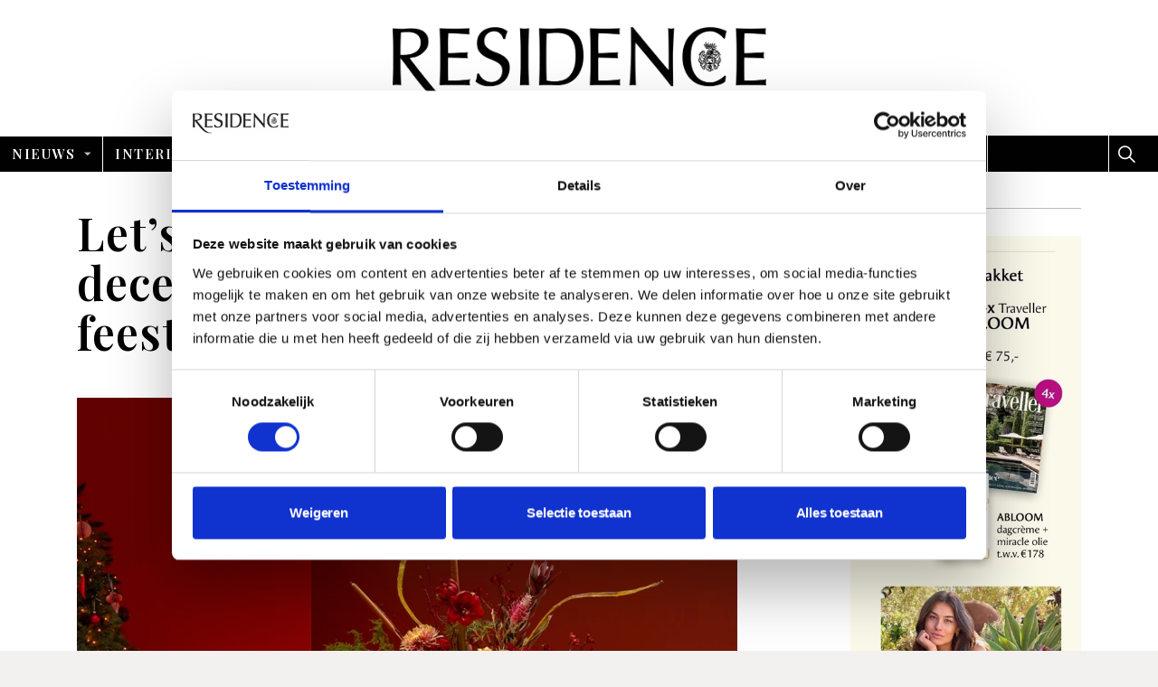

--- FILE ---
content_type: text/html; charset=utf-8
request_url: https://www.residence.nl/bloomon-kerst
body_size: 11450
content:



<!DOCTYPE html>
<!--[if lt IE 7 ]> <html lang="en" class="no-js ie6 usn"> <![endif]-->
<!--[if IE 7 ]>    <html lang="en" class="no-js ie7 usn"> <![endif]-->
<!--[if IE 8 ]>    <html lang="en" class="no-js ie8 usn"> <![endif]-->
<!--[if IE 9 ]>    <html lang="en" class="no-js ie9 usn"> <![endif]-->
<!--[if (gt IE 9)|!(IE)]><!-->
<html dir="ltl" lang="nl" class="no-js usn">
<!--<![endif]-->
<head>
    <meta charset="utf-8">
    <meta name="viewport" content="width=device-width, initial-scale=1, shrink-to-fit=no, maximum-scale=2">


    

    
    <link rel="canonical" href="/bloomon-kerst" />
    <title>Let’s decorate: maak december mooi met de feestcollectie van bloomon </title>
    <meta name="description" content="Of je nu gaat voor een nostalgische kerst in warme poederkleuren of liever kiest voor een botanische stijl in neutrale tinten: met de sprankelende boeketten met bijpassende vazen van bloomon maak je er een onvergetelijke feestmaand van.">
    <meta property="og:type" content="website">
    <meta property="og:title" content="Let’s decorate: maak december mooi met de feestcollectie van bloomon " />
    <meta property="og:image" content="https://www.residence.nl/media/yegfw3rj/bloomon-tafelsetting-met-bloemen.jpg" />
    <meta property="og:url" content="/bloomon-kerst" />
    <meta property="og:description" content="Of je nu gaat voor een nostalgische kerst in warme poederkleuren of liever kiest voor een botanische stijl in neutrale tinten: met de sprankelende boeketten met bijpassende vazen van bloomon maak je er een onvergetelijke feestmaand van." />
    <meta property="og:site_name" content="Residence" />
        <meta name="twitter:card" content="summary" />
        <meta name="twitter:site" content="@uskinned" />

    
	<!-- uSkinned Icons CSS -->
	<link rel="stylesheet" href="/css/usn_fabric/icons.css">
	<!-- Bootstrap CSS -->
		<link rel="stylesheet" href="/css/usn_fabric/bootstrap-4.3.1.min.css">
	<link rel="stylesheet" href="/css/usn_fabric/jquery-ui.min.css">
	<!-- Slick Carousel CSS -->
	<link rel="stylesheet" href="/css/usn_fabric/slick-carousel-1.8.1.min.css">
	<!-- Lightbox CSS -->
	<link rel="stylesheet" href="/css/usn_fabric/ekko-lightbox-5.3.0.min.css">
	<!-- uSkinned Compiled CSS -->
	<link rel="stylesheet" href="/style.axd?styleId=1461&version=58">
	<!-- custom Netsupport -->
	<link rel="stylesheet" href="/dist/css/vendors.min.css">
	<link rel="stylesheet" href="/dist/css/styles.min.css">


            <link rel="shortcut icon" href="/media/xdqdgquk/favicon-512x512.png?width=32&height=32" type="image/png">
        <link rel="apple-touch-icon" sizes="57x57" href="/media/xdqdgquk/favicon-512x512.png?width=57&height=57">
        <link rel="apple-touch-icon" sizes="60x60" href="/media/xdqdgquk/favicon-512x512.png?width=60&height=60">
        <link rel="apple-touch-icon" sizes="72x72" href="/media/xdqdgquk/favicon-512x512.png?width=72&height=72">
        <link rel="apple-touch-icon" sizes="76x76" href="/media/xdqdgquk/favicon-512x512.png?width=76&height=76">
        <link rel="apple-touch-icon" sizes="114x114" href="/media/xdqdgquk/favicon-512x512.png?width=114&height=114">
        <link rel="apple-touch-icon" sizes="120x120" href="/media/xdqdgquk/favicon-512x512.png?width=120&height=120">
        <link rel="apple-touch-icon" sizes="144x144" href="/media/xdqdgquk/favicon-512x512.png?width=144&height=144">
        <link rel="apple-touch-icon" sizes="152x152" href="/media/xdqdgquk/favicon-512x512.png?width=152&height=152">
        <link rel="apple-touch-icon" sizes="180x180" href="/media/xdqdgquk/favicon-512x512.png?width=180&height=180">
        <link rel="icon" type="image/png" href="/media/xdqdgquk/favicon-512x512.png?width=16&height=16" sizes="16x16">
        <link rel="icon" type="image/png" href="/media/xdqdgquk/favicon-512x512.png?width=32&height=32" sizes="32x32">
        <link rel="icon" type="image/png" href="/media/xdqdgquk/favicon-512x512.png?width=96&height=96" sizes="96x96">
        <link rel="icon" type="image/png" href="/media/xdqdgquk/favicon-512x512.png?width=192&height=192" sizes="192x192">
        <meta name="msapplication-square70x70logo" content="/media/xdqdgquk/favicon-512x512.png?width=70&height=70" />
        <meta name="msapplication-square150x150logo" content="/media/xdqdgquk/favicon-512x512.png?width=150&height=150" />
        <meta name="msapplication-wide310x150logo" content="/media/xdqdgquk/favicon-512x512.png?width=310&height=150" />
        <meta name="msapplication-square310x310logo" content="/media/xdqdgquk/favicon-512x512.png?width=310&height=310" />


    

    
        <script src="https://www.google.com/recaptcha/api.js"></script>
    <script src="/dist/icons/grunticon.loader.js"></script>
<meta name="google-site-verification" content="6rvear8hOIJ939OqFB2EK5nmx_G_53HoMrB1Zyu0vTs" />
<script id="mcjs">!function(c,h,i,m,p){m=c.createElement(h),p=c.getElementsByTagName(h)[0],m.async=1,m.src=i,p.parentNode.insertBefore(m,p)}(document,"script","https://chimpstatic.com/mcjs-connected/js/users/be7db32bc59e5244325c894df/429120a3c9c9cf57521487bda.js");</script>
<script id="Cookiebot" src="https://consent.cookiebot.com/uc.js" data-cbid="ee8170fd-8f7e-4ccb-a9e8-c4290d28937f" data-blockingmode="auto" type="text/javascript"></script>
<!-- Meta Pixel Code -->
<script>
!function(f,b,e,v,n,t,s)
{if(f.fbq)return;n=f.fbq=function(){n.callMethod?
n.callMethod.apply(n,arguments):n.queue.push(arguments)};
if(!f._fbq)f._fbq=n;n.push=n;n.loaded=!0;n.version='2.0';
n.queue=[];t=b.createElement(e);t.async=!0;
t.src=v;s=b.getElementsByTagName(e)[0];
s.parentNode.insertBefore(t,s)}(window,document,'script',
'https://connect.facebook.net/en_US/fbevents.js');
fbq('init', '1109906202804013');
fbq('track', 'PageView');
</script>
<!-- End Meta Pixel Code -->
        <!-- Google Tag Manager -->
        <script data-cookieconsent="ignore">(function(w,d,s,l,i){w[l]=w[l]||[];w[l].push({'gtm.start':
        new Date().getTime(),event:'gtm.js'});var f=d.getElementsByTagName(s)[0],
        j=d.createElement(s),dl=l!='dataLayer'?'&l='+l:'';j.async=true;j.src=
        'https://www.googletagmanager.com/gtm.js?id='+i+dl;f.parentNode.insertBefore(j,f);
        })(window,document,'script','dataLayer','GTM-MK5H4DB');</script>
        <!-- End Google Tag Manager -->


</head>

<body 
    


 class="    "

 >
    
        <!-- Google Tag Manager (noscript) -->
        <noscript><iframe src="https://www.googletagmanager.com/ns.html?id=GTM-MK5H4DB"
        height="0" width="0" style="display:none;visibility:hidden"></iframe></noscript>
        <!-- End Google Tag Manager (noscript) -->



    <!-- Skip to content -->
    <a class="skip-to-content sr-only sr-only-focusable" href="#site-content">Overslaan en ga direct naar de inhoud</a>
    <!--// Skip to content -->
    <!-- Site -->
    <div id="site">

        <!-- Header -->
            <header id="site-header">
        <div class="logo-section">
            <div class="container">
                <div class="logo-container">
                        <div id="logo" ><a href="/" title="Residence">Residence</a></div>



                </div>
            </div>
        </div>
        <div class="container-fluid">

            <div class="row">

                <!-- Expand -->
                <a class="expand">
                    <span>Menu</span>
                </a>
                <!--// Expand -->
                <!-- Navigation -->
                <div class="navigation">

                    <!-- Reveal -->
                    <div class="reveal">

                        <!-- Main navigation -->
                        
        <nav class="main">
                    <ul >
                    <li  class="has-child active">
                        <span><a href="/inspiratie/"  >Nieuws</a></span>
        <ul >
                    <li  class="no-child ">
                        <span><a href="/inspiratie/categories/binnenkijken/"  >Binnenkijken</a></span>
                    </li>
                    <li  class="no-child ">
                        <span><a href="/inspiratie/categories/interieur-ontwikkelingen/"  >Interieurtrends</a></span>
                    </li>
                    <li  class="no-child ">
                        <span><a href="/inspiratie/categories/interieurnieuws/"  >Interieurnieuws</a></span>
                    </li>
                    <li  class="no-child ">
                        <span><a href="/inspiratie/categories/portret/"  >Interviews</a></span>
                    </li>
        </ul>
                    </li>
                    <li  class="has-child ">
                        <span><a href="/inspiratie/categories/interieur/"  >Interieur</a></span>
        <ul  class="multi-col">
                    <li  class="no-child ">
                        <span><a href="/inspiratie/categories/badkamer/"  >Badkamer</a></span>
                    </li>
                    <li  class="no-child ">
                        <span><a href="/inspiratie/categories/buiten/"  >Buiten</a></span>
                    </li>
                    <li  class="no-child ">
                        <span><a href="/inspiratie/categories/eetkamer/"  >Eetkamer</a></span>
                    </li>
                    <li  class="no-child ">
                        <span><a href="/inspiratie/categories/keuken/"  >Keuken</a></span>
                    </li>
                    <li  class="no-child ">
                        <span><a href="/inspiratie/categories/slaapkamer/"  >Slaapkamer</a></span>
                    </li>
                    <li  class="no-child ">
                        <span><a href="/inspiratie/categories/woonkamer/"  >Woonkamer</a></span>
                    </li>
                    <li  class="no-child ">
                        <span><a href="/inspiratie/categories/interieurwinkels/"  >Interieurwinkels</a></span>
                    </li>
        </ul>
                    </li>
                    <li  class="has-child ">
                        <span><a href="/inspiratie/categories/lifestyle/"  >Lifestyle</a></span>
        <ul >
                    <li  class="no-child ">
                        <span><a href="/inspiratie/categories/shop/"  >Shop</a></span>
                    </li>
        </ul>
                    </li>
                    <li  class="has-child ">
                        <span><a href="/inspiratie/categories/kunst/"  >Kunst</a></span>
        <ul >
                    <li  class="no-child ">
                        <span><a href="/inspiratie/posts/2026/january/residence-tipt-deze-culturele-activiteiten-wil-je-niet-missen/"  >Cultuuragenda</a></span>
                    </li>
        </ul>
                    </li>
                    <li  class="has-child ">
                        <span><a href="/inspiratie/categories/reizen-met-traveller/"  >Traveller</a></span>
        <ul >
                    <li  class="no-child ">
                        <span><a href="/inspiratie/categories/reisinspiratie/"  >Reisinspiratie</a></span>
                    </li>
                    <li  class="no-child ">
                        <span><a href="/inspiratie/categories/restaurant-tips/"  >Restaurant tips</a></span>
                    </li>
                    <li  class="no-child ">
                        <span><a href="/inspiratie/categories/binnenkijken-in-het-buitenland/"  >Binnenkijken in het buitenland</a></span>
                    </li>
                    <li  class="no-child ">
                        <span><a href="/inspiratie/categories/automotive/"  >Automotive</a></span>
                    </li>
                    <li  class="no-child ">
                        <span><a href="/over-ons-residence-traveller/"  >Over Ons</a></span>
                    </li>
                    <li  class="no-child ">
                        <span><a href="/adverteren-in-residence-traveller/"  >Adverteren</a></span>
                    </li>
        </ul>
                    </li>
                    <li  class="no-child ">
                        <span><a href="/toplocaties/"  >Toplocaties</a></span>
                    </li>
                    <li  class="has-child ">
                        <span><a href="/abonneer-residence-cadeau/"  >Abonneer</a></span>
        <ul >
                    <li  class="no-child ">
                        <span><a href="/abonneer-residence-cadeau/"  >Abonneer Cadeau</a></span>
                    </li>
                    <li  class="no-child ">
                        <span><a href="/abonneer/abonneer-korting/"  >Abonneer korting</a></span>
                    </li>
                    <li  class="no-child ">
                        <span><a href="/abonneer/los-nummer-residence/"  >Los nummer Residence</a></span>
                    </li>
                    <li  class="no-child ">
                        <span><a href="/abonneer/los-nummer-traveller/"  >Los nummer Traveller</a></span>
                    </li>
                    <li  class="no-child ">
                        <span><a href="/abonneer/faq/"  >FAQ</a></span>
                    </li>
        </ul>
                    </li>
                    <li  class="no-child ">
                        <span><a href="/nieuwsbrief"  >nieuwsbrief</a></span>
                    </li>
        </ul>

        </nav>




                        <!--// Main navigation -->
                        <div class="secondary-menu">
                            <!-- CTA Links -->
                            


                            <!--// CTA Links -->
                            <!-- Site search -->
                                <div class="site-search">
        <form role="search" action="/search-results/" method="get" name="searchForm">
            <fieldset>
                <div class="form-group">
                    <label class="control-label d-none" for="search_field">Website doorzoeken</label>
                    <input type="text" class="form-control" name="search_field" aria-label="Website doorzoeken" placeholder="Website doorzoeken">
                </div>
                <button type="submit" role="button" aria-label="Search" class="btn base-btn-bg base-btn-text base-btn-borders btn-search"><i class="icon usn_ion-ios-search"></i></button>
            </fieldset>
        </form>
        <a class="expand-search"><em>Uitgebreid zoeken</em><i class="icon usn_ion-ios-search"></i></a>
    </div>


                            <!--// Site search -->
                            <!-- Secondary navigation -->
                            
        <!-- Secondary navigation -->
        <nav class="secondary">
            <ul>
                                        <li class="dropdown">
                            <a href="#" class="dropdown-toggle" id="myAccountDropdown" data-toggle="dropdown" aria-haspopup="true" aria-expanded="false"><i class="icon usn_ion-md-contact before"></i>Leden</a>
                            <div class="dropdown-menu dropdown-menu-right" aria-labelledby="myAccountDropdown">
                                <a class="dropdown-item" href="/login/"><i class="icon usn_ion-md-log-in before"></i>Inloggen</a>
                            </div>
                        </li>

            </ul>
        </nav>
        <!--// Secondary navigation -->


                        </div>
                        <!--// Secondary navigation -->

                    </div>
                    <!--// Reveal -->

                </div>
                <!--// Navigation -->

            </div>

        </div>
    </header>


        <!--// Header -->
        <!-- Content -->
        <div id="site-content">

            




            




    <section class="content base-bg blogpage"><div class="container"><div class="row justify-content-between">
    <!-- Content column -->
    <div class="content-col left-col col-lg-8 col-12 order-1">
             <!-- Row -->
    <div class="row">
        <div class="heading-col col">
            <h1 class="heading main base-heading">Let’s decorate: maak december mooi met de feestcollectie van bloomon </h1>
        </div>
    </div>
    <!--// Row -->


                 <!-- IMAGE -->
        <section class="content component image-component base-bg">
            <div class="image ">

                
    <img class="lazyload " src="/media/yegfw3rj/bloomon-tafelsetting-met-bloemen.jpg?anchor=center&amp;mode=crop&amp;width=8&amp;height=6&amp;rnd=132826581012870000" data-src="/media/yegfw3rj/bloomon-tafelsetting-met-bloemen.jpg?anchor=center&amp;mode=crop&amp;width=800&amp;height=600&amp;rnd=132826581012870000" alt="Een feestelijk gedekte tafel met fluweelzachte bloemen in champagneroze, terracotta- en spicetinten.">





                    <div class="caption">
                        Een feestelijk gedekte tafel met fluweelzachte bloemen in champagneroze, terracotta- en spicetinten.
                    </div>
            </div>
        </section>
        <!--// IMAGE -->


         

         

    <section class="content component pods-component base-bg " id="pos_29620" >
        

        




            <div class="component-main row listing listing_basic-grid listing-pods "  >

    <div class="item items-1 col-12 item_text-below text-left " data-os-animation="fadeIn" data-os-animation-delay="0s">
        <div class="inner   ">
                                        <div class="info info_align-middle">
                                                                <div class="text base-text">
                            <p><strong>Of je nu gaat voor een nostalgische kerst in warme poederkleuren of liever kiest voor een botanische stijl in neutrale tinten: met de sprankelende boeketten met bijpassende vazen van bloomon maak je er een onvergetelijke feestmaand van. </strong></p>
<p>Speciaal voor dit feestseizoen inspireert <a rel="nofollow noopener" href="https://www.bloomon.nl/?trackingCode=residencemagazine&amp;utm_source=partnership&amp;utm_medium=website&amp;utm_campaign=holiday" target="_blank" data-anchor="?trackingCode=residencemagazine&amp;utm_source=partnership&amp;utm_medium=website&amp;utm_campaign=holiday"><span style="text-decoration: underline;"><strong>bloomon</strong></span></a> je met twee verschillende stijlen.</p>
<h2>Go classic</h2>
<p>Voor een nostalgische kerst verrast bloomon je met knallende bessen, weelderige takken en fluweelzachte bloemen in champagneroze, terracotta- en spicetinten. Een warm en feestelijk kleurenpalet met een moderne twist.</p>
<h2>Go Botanical</h2>
<p>Meer een liefhebber van de moderne en natuurlijke look? De botanische bossen met zalmkleurige Amaryllissen, weelderig groen en elegante pluimen zorgen voor elegantie in elke ruimte. Een perfecte match met elke kerstboom.</p>
                        </div>

                </div>
                                </div>
    </div>

        <div class="item items-1 col-12  item_image " data-os-animation="fadeIn" data-os-animation-delay="0s">
            <div class="inner">
                <div class="image ">
                        <a href="/media/bctc2f2p/holiday-shoot-bloomon1.jpg"     data-toggle="lightbox" data-type="image" data-gallery="galleryname-29620" >

                    
    <img class="lazyload " src="/media/bctc2f2p/holiday-shoot-bloomon1.jpg?anchor=center&amp;mode=crop&amp;width=8&amp;height=6&amp;rnd=132826581928570000" data-src="/media/bctc2f2p/holiday-shoot-bloomon1.jpg?anchor=center&amp;mode=crop&amp;width=800&amp;height=600&amp;rnd=132826581928570000" alt="De botanische bossen met zalmkleurige Amaryllissen, weelderig groen en elegante pluimen.">




                    
                        </a>
                                            <div class="caption">De botanische bossen met zalmkleurige Amaryllissen, weelderig groen en elegante pluimen.</div>
                </div>
            </div>
        </div>

    <div class="item items-1 col-12 item_text-below text-left " data-os-animation="fadeIn" data-os-animation-delay="0s">
        <div class="inner   ">
                                        <div class="info info_align-middle">
                                                                <div class="text base-text">
                            <h2>Maak indruk met de bloomon Edition</h2>
<p>De Edition is het grootste en meest flamboyante boeket binnen het bloomon-assortiment. Speciaal voor de feestdagen heeft bloomon twee designs ontworpen. Echte eyechatchers op tafel.</p>
<p><strong>Edition ‘Red Cinnamon’<br /></strong>De Edition ‘Red Cinnamon’ verrast met extravagante bloemen in warme spice-kleuren. Dit feestelijke boeket is gevuld met sierlijke Gloriosa, luxe rozen, Pinus-takken en de ster van de feestdagen: een luxe Amaryllis in knallend rood. Speciaal voor dit design heeft bloomon een limited edition keramische vaas in een warme bordeaux-tint ontworpen. Je kunt deze vaas makkelijk toevoegen aan je bestelling.</p>
<p><em>Edition boeket: € 59,95</em><br /><em>Vaas: € 29,95</em></p>
<p><strong>Edition ‘Botanical’<br /></strong>Als tegenhanger van de ‘Red Cinnamon’ in een warm kleurenpalet presenteert bloomon de Edition ‘Botanical’: een weelderig en botanisch boeket in zachte tinten, een echte eyecatcher op tafel. Zalmkleurige Amaryllissen, weelderig groen en feestelijke pluimen zorgen voor voor een elegante en speelse look. De bijpassende vaas voor dit boeket is een lage vaas in een minimalistisch design en heeft een warme cinnamon-tint.</p>
<p><em>Edition boeket: € 44,95</em><br /><em>Vaas: € 14,95</em></p>
                        </div>

                </div>
                                </div>
    </div>

        <div class="item items-1 col-12  item_image " data-os-animation="fadeIn" data-os-animation-delay="0s">
            <div class="inner">
                <div class="image ">
                        <a href="/media/ptthdzjw/boeketten-feest.jpg"     data-toggle="lightbox" data-type="image" data-gallery="galleryname-29620" >

                    
    <img class="lazyload " src="/media/ptthdzjw/boeketten-feest.jpg?anchor=center&amp;mode=crop&amp;width=8&amp;height=6&amp;rnd=132826583946270000" data-src="/media/ptthdzjw/boeketten-feest.jpg?anchor=center&amp;mode=crop&amp;width=800&amp;height=600&amp;rnd=132826583946270000" alt="Boeketten van bloomon zijn altijd een feest om te krijgen. ">




                    
                        </a>
                                            <div class="caption">Boeketten van bloomon zijn altijd een feest om te krijgen. </div>
                </div>
            </div>
        </div>

    <div class="item items-1 col-12 item_text-below text-left " data-os-animation="fadeIn" data-os-animation-delay="0s">
        <div class="inner   ">
                                        <div class="info info_align-middle">
                                                                <div class="text base-text">
                            <h2>Overige highlights uit de feestcollectie van bloomon:</h2>
<p><strong>Mono Amaryllis<br /></strong>Ze is de ster van de feestdagen: de Amaryllis. Speciaal voor het feestseizoen heeft bloomon de allerbeste Amaryllissen voor je geselecteerd en samengebracht in de Mono Amaryllis: een bos waar één type bloem in de spotlight staat. De allerbeste soorten in de mooiste tinten komen samen in dit minimalistische design. De keramische cone vaas in zachte blush-tint is speciaal geselecteerd voor deze Mono. De musthave van dit feestseizoen.</p>
<p><strong>Pop ‘Dinner Party’<br /></strong>Pop bestaat uit een set keramische minivaasjes en bijpassende feestelijke winterbloemen in een zacht kleurenpalet. Inclusief de bijzondere lichtgroene Wasabi roos, speelse katjes, een sierlijke Matthiola en feestelijke pluim – de leukste decoratie voor op de dinertafel of in de kleinste hoekjes van je interieur.</p>
<p><strong>Flowerstone ‘Snow flake’<br /></strong>Prachtig op je gedekte eettafel is de Flowerstone ‘Snow flake’: een waar kunstwerk van luxe droogbloemen. De keramische steen – handgemaakt door Royal Goedewaagen – met staanplaatsen voor droogbloemen is met de hand geverfd in een warme koperkleurige tint. De katoentak is de ster van dit design: de zachte sneeuwvlokken maken van elke ruimte een winterwonderland. Feestelijk verpakt en met persoonlijk kaartje bezorgd.</p>
                        </div>

                </div>
                                </div>
    </div>

        <div class="item items-1 col-12  item_image " data-os-animation="fadeIn" data-os-animation-delay="0s">
            <div class="inner">
                <div class="image ">
                        <a href="/media/z4pbgve1/flowerstone.jpg"     data-toggle="lightbox" data-type="image" data-gallery="galleryname-29620" >

                    
    <img class="lazyload " src="/media/z4pbgve1/flowerstone.jpg?anchor=center&amp;mode=crop&amp;width=8&amp;height=6&amp;rnd=132826584565370000" data-src="/media/z4pbgve1/flowerstone.jpg?anchor=center&amp;mode=crop&amp;width=800&amp;height=600&amp;rnd=132826584565370000" alt="Flowerstone ‘Snow flake’.">




                    
                        </a>
                                            <div class="caption">Flowerstone ‘Snow flake’.</div>
                </div>
            </div>
        </div>

    <div class="item items-1 col-12 item_text-below text-left " data-os-animation="fadeIn" data-os-animation-delay="0s">
        <div class="inner   ">
                                        <div class="info info_align-middle">
                                                                <div class="text base-text">
                            <p><strong>De nieuwste vazen voor je gedekte tafel<br /></strong>Van een set keramische minivaasjes tot aan de must have vazen in warme cinnamon-tint: speciaal voor de feestcollectie biedt bloomon de mooiste bijpassende vazen aan. Je voegt je vaas gemakkelijk toe aan de bestelling van je bos. Wacht niet te lang met limited editions!</p>
<p><strong>Ontdek de feestcollectie van bloomon op <span style="text-decoration: underline;"><a rel="nofollow noopener" href="https://www.bloomon.nl/?trackingCode=residencemagazine&amp;utm_source=partnership&amp;utm_medium=website&amp;utm_campaign=holiday" target="_blank" data-anchor="?trackingCode=residencemagazine&amp;utm_source=partnership&amp;utm_medium=website&amp;utm_campaign=holiday">bloomon.nl</a></span></strong></p>
<p><em><strong>Dit artikel is tot stand gekomen in samenwerking met bloomon</strong></em></p>
                        </div>

                </div>
                                </div>
    </div>
            </div>

        



        

    </section>


    <section class="content component reusable-component base-bg " id="pos_29623" >


        





    <section class="content component listing-component base-bg " id="pos_2594" >


        
        <!-- Introduction -->
        <div class="component-introduction row justify-content-center text-center  introduction-lines" data-os-animation="fadeIn" data-os-animation-delay="0s">
            <div class="info col-xl-8 col-lg-10 col">
                                                    <div class="text base-text">
                        <h2>INSPIRATIE</h2>
                    </div>
                            </div>
        </div>
        <!--// Introduction -->




                    <div class="repeatable-content tab-content">

                            <div id="nav-2594-0" role="tabpanel" class="tab-pane show active">

                                <div class="component-main row  listing listing_basic-grid" >
                                                <div class="item item-blog items-4 col-12 item_text-below text-left " data-os-animation="fadeIn" data-os-animation-delay="0s">
                                                    <div class="inner  ">
                                                        <a href="/binnenkijken-kelly-behun">
                                                                <div class="image  ">
                                                                    
    <img class="lazyload " src="/media/1e3dvwqp/dsc_7787benedicte-drummond-photographykelly-behun-projectthe-whiteley.jpg?crop=0,0.2168410722564203,0,0.1174232166324686&amp;cropmode=percentage&amp;width=8&amp;height=8&amp;rnd=134141585976100000" data-src="/media/1e3dvwqp/dsc_7787benedicte-drummond-photographykelly-behun-projectthe-whiteley.jpg?crop=0,0.2168410722564203,0,0.1174232166324686&amp;cropmode=percentage&amp;width=800&amp;height=800&amp;rnd=134141585976100000" alt="">




                                                                </div>
                                                            <div class="info info_align-middle">
                                                                        <p class="secondary-heading base-secondary-heading">Binnenkijken</p>
                                                                <p class="heading blog-heading base-heading">Thuis in Londen, ingericht door Kelly Behun</p>

                                                                    <div class="text base-text"><p>Binnenkijken in het Londense loftappartement in The Whiteley, waar Kelly Behun werkt met zachte kleuren, licht en kunst.</p></div>

                                                            </div>
                                                        </a>
                                                    </div>
                                                </div>
                                                <div class="item item-blog items-4 col-12 item_text-below text-left " data-os-animation="fadeIn" data-os-animation-delay="0s">
                                                    <div class="inner  ">
                                                        <a href="/bedden-shop">
                                                                <div class="image  ">
                                                                    
    <img class="lazyload " src="/media/3l1bbffc/dsc_7631benedicte-drummond-photographykelly-behun-projectthe-whiteley.jpg?crop=0.22807129401042456,0.080102314707149028,0.21030144072857129,0.075902361218777067&amp;cropmode=percentage&amp;width=8&amp;height=8&amp;rnd=134139835036230000" data-src="/media/3l1bbffc/dsc_7631benedicte-drummond-photographykelly-behun-projectthe-whiteley.jpg?crop=0.22807129401042456,0.080102314707149028,0.21030144072857129,0.075902361218777067&amp;cropmode=percentage&amp;width=800&amp;height=800&amp;rnd=134139835036230000" alt="">




                                                                </div>
                                                            <div class="info info_align-middle">
                                                                        <p class="secondary-heading base-secondary-heading">Shop</p>
                                                                <p class="heading blog-heading base-heading">Bedden die je snooze-knop verdienen</p>


                                                            </div>
                                                        </a>
                                                    </div>
                                                </div>
                                                <div class="item item-blog items-4 col-12 item_text-below text-left " data-os-animation="fadeIn" data-os-animation-delay="0s">
                                                    <div class="inner  ">
                                                        <a href="/object-rotterdam-2026">
                                                                <div class="image  ">
                                                                    
    <img class="lazyload " src="/media/3qcizidv/objectrotterdam-nawaazsaldulker-fotoseandavidson.jpg?anchor=center&amp;mode=crop&amp;width=8&amp;height=8&amp;rnd=134140718930130000" data-src="/media/3qcizidv/objectrotterdam-nawaazsaldulker-fotoseandavidson.jpg?anchor=center&amp;mode=crop&amp;width=800&amp;height=800&amp;rnd=134140718930130000" alt="">




                                                                </div>
                                                            <div class="info info_align-middle">
                                                                        <p class="secondary-heading base-secondary-heading">Kunst</p>
                                                                <p class="heading blog-heading base-heading">Win tickets voor OBJECT Rotterdam en spot nieuw designtalent</p>

                                                                    <div class="text base-text"><p>Van 6 t/m 8 februari 2026 vult de Centrale Bibliotheek zich met design, kunst, textiel en nieuw talent.</p></div>

                                                            </div>
                                                        </a>
                                                    </div>
                                                </div>
                                                <div class="item item-blog items-4 col-12 item_text-below text-left " data-os-animation="fadeIn" data-os-animation-delay="0s">
                                                    <div class="inner  ">
                                                        <a href="/zwarte-regendouche">
                                                                <div class="image  ">
                                                                    
    <img class="lazyload " src="/media/otdp31zm/clairz-oranje-nassaulaan.jpg?crop=0,0.21828009002293569,0,0.11505324331039753&amp;cropmode=percentage&amp;width=8&amp;height=8&amp;rnd=134140848689800000" data-src="/media/otdp31zm/clairz-oranje-nassaulaan.jpg?crop=0,0.21828009002293569,0,0.11505324331039753&amp;cropmode=percentage&amp;width=800&amp;height=800&amp;rnd=134140848689800000" alt="Badkamer met zwarte douchekop. Space Content Studio.">




                                                                </div>
                                                            <div class="info info_align-middle">
                                                                        <p class="secondary-heading base-secondary-heading">Badkamer</p>
                                                                <p class="heading blog-heading base-heading">Zwarte regendouches als stil statement in de badkamer</p>

                                                                    <div class="text base-text"><p>Een badkamer vertelt veel over een huis.</p></div>

                                                            </div>
                                                        </a>
                                                    </div>
                                                </div>
                                </div>

                            </div>

                    </div>


        





    </section>


        





    </section>



        <!-- Meta -->
        <section class="content component meta base-bg">

            <p class="date base-text"><time>04 dec 2021</time></p>
                        <div class="categories base-text">
                <ul>
                            <li>
                                <a href="/inspiratie/categories/interieur/" title="Interieur" rel="NOINDEX, FOLLOW">Interieur</a>
                            </li>
                            <li>
                                <a href="/inspiratie/categories/woonkamer/" title="Woonkamer" rel="NOINDEX, FOLLOW">Woonkamer</a>
                            </li>
                            <li>
                                <a href="/inspiratie/categories/feestdagen/" title="Feestdagen" rel="NOINDEX, FOLLOW">Feestdagen</a>
                            </li>
                </ul>
            </div>


        </section>
        <!--// Meta -->

        


        



    </div>
    <!--// Content column -->

        <!-- Second column -->
        <div class="right-col col-xl-3 col-lg-4 col-12 order-2">

        <!-- Pods -->
        <div class="swp">



    <div class="item swp-item item_text-below text-center " data-os-animation="" data-os-animation-delay="">
        <div class="inner   ">
                                        <div class="info info_align-middle">
                                                                <div class="text base-text">
                            <p><img src="/media/m3onugrw/banner-abloom2.jpg" alt="" width="176.1963952765693" height="500"></p>
                        </div>

                </div>
                                </div>
    </div>



        </div>
        <!--// Pods -->

        </div>
    <!--// Second column -->


    </div></div></section>



            

        </div>
        <!--// Content -->
        <!-- Breadcrumb -->
        
        <section class="breadcrumb-trail">
            <div class="container">
                <nav aria-label="breadcrumb">
                    <ol class="breadcrumb" itemscope itemtype="http://schema.org/BreadcrumbList">
                                <li class="breadcrumb-item" itemprop="itemListElement" itemscope itemtype="http://schema.org/ListItem"><a href="/" itemtype="http://schema.org/Thing" itemprop="item"><span itemprop="name"><i class="icon usn_ion-md-arrow-dropleft before"></i>Home</span></a><meta itemprop="position" content="1" /></li>
                                <li class="breadcrumb-item" itemprop="itemListElement" itemscope itemtype="http://schema.org/ListItem"><a href="/inspiratie/" itemtype="http://schema.org/Thing" itemprop="item"><span itemprop="name"><i class="icon usn_ion-md-arrow-dropleft before"></i>Inspiratie</span></a><meta itemprop="position" content="2" /></li>

                                    <li itemprop="itemListElement" itemscope itemtype="http://schema.org/ListItem" class="breadcrumb-item active" aria-current="page"><span itemprop="name"><i class="icon usn_ion-md-arrow-dropleft before"></i>Let’s decorate: maak december mooi met de feestcollectie van bloomon</span><meta itemprop="position" content="6" /></li>

                    </ol>
                </nav>
            </div>
        </section>

        <!--// Breadcrumb -->
        <!-- Footer -->
        
        <footer id="site-footer" class="footer-bg" >
            <div class="container">
                <div class="row top-footer-row">
                    <div class="col-12 col-md-6 top-footer-col">
                        <div class="footer-logo"></div>
                    </div>
                    <div class="col-12 col-md-6 top-footer-col">
                        <div class="social">
                            <div class="footer-social-icons">
                                    <a href="https://www.facebook.com/Residencemagazine" target="_blank"  title="Link will open in a new window/tab"  class="footer-social-icon icon-facebook"></a>
                                                                    <a href="https://www.instagram.com/residencenl/" target="_blank"  title="Link will open in a new window/tab"  class="footer-social-icon icon-instagram"></a>
                                                                    <a href="https://nl.pinterest.com/residencenl/" target="_blank"  title="Link will open in a new window/tab"  class="footer-social-icon icon-pinterest"></a>
                            </div>
                        </div>
                    </div>
                </div>

                <!-- Row -->
                <div class="row pods-row">

                                <div class="footer-item   col-lg-12 col-md-12 col-12 col">
                                    
    <div class="item  item_search-links">
        <div class="inner">

                                        <!-- Quick Links -->
                <nav class="quick-links">

                    <ul>
                                <li><span><a href="/contact/"  >Contact</a></span></li>
                                <li><span><a href="/adverteren/"  >Adverteren</a></span></li>
                                <li><span><a href="/over-ons/"  >Over ons</a></span></li>
                                <li><span><a href="/vacatures/"  >Vacatures</a></span></li>
                    </ul>
                </nav>
                <!--// Quick Links -->
        </div>
    </div>

                                </div>
                                <div class="footer-item   col-lg-4 col-md-4 col-12 col">
                                    
    <div class="item  item_text-right text-left " data-os-animation="" data-os-animation-delay="">
        <div class="inner   ">
                <a href="/abonneer-residence-cadeau/"  >
                            <div class="image  ">
                    
    <img class="lazyload " src="/media/pnln043v/residence_0825_hi.jpg?width=6&amp;height=8&amp;mode=boxpad&amp;bgcolor=000000" data-src="/media/pnln043v/residence_0825_hi.jpg?width=600&amp;height=800&amp;mode=boxpad&amp;bgcolor=000000" alt="">




                </div>
                            <div class="info info_align-middle">
                                                                <div class="text footer-text">
                            <p><strong>Residence Editie 8 </strong> </p>
                        </div>

                        <p class="link">
                            <span class="btn btn-sm c4-btn-bg c4-btn-text c4-btn-borders">
                                 Abonneer
                            </span>
                        </p>
                </div>
                                    </a>
        </div>
    </div>

                                </div>

                </div>
                <!--// Row -->

            </div>
            <div class="footer-nav-container">
                <div class="container">
                    <div class="row">

                        <div class="col">
                            <nav class="footer-navigation">
                                    <ul>
                <li><a href="/privacybeleid/"  >Privacyverklaring</a></li>
                <li><a href="/disclaimer/"  >Disclaimer</a></li>
                <li><a href="/copyright-notice/"  >Copyright notice</a></li>
    </ul>


                            </nav>
                        </div>

                    </div>
                </div>
            </div>
        </footer>

        <!--// Footer -->

    </div>
    <!--// Site -->

    

    
        <!-- Back to top -->
        <div class="usn_back-to-top position-right">
            <a role="button" aria-label="Back to top" class="btn base-btn-bg base-btn-text base-btn-borders btn-back-to-top" href="#top" onclick="$('html,body').animate({scrollTop:0},'slow');return false;">
                <i class="icon usn_ion-md-arrow-dropup"></i><span class="d-none">Back to top</span>
            </a>
        </div>
        <!--// Back to top -->

        <!-- Scripts -->
    <script src="/scripts/usn_fabric/jquery-3.4.1.min.js"></script>
    <script src="/scripts/usn_fabric/modernizr-2.8.3.min.js"></script>
    <script src="/scripts/usn_fabric/popper-1.14.7.min.js"></script>
    <script src="/scripts/usn_fabric/bootstrap-4.3.1.min.js"></script>
    <script src="/scripts/usn_fabric/jquery.validate-1.19.0.min.js"></script>
    <script src="/scripts/usn_fabric/jquery.validation-unobtrusive-3.2.11.min.js"></script>
    <!-- Slide Carousel Script -->
    <script src="/scripts/usn_fabric/slick-carousel-1.8.1.min.js"></script>
    <!-- Lightbox Script -->
    <script src="/scripts/usn_fabric/ekko-lightbox-5.3.0.min.js"></script>
    <!-- Instagram Feed Script -->
    <script src="/scripts/usn_fabric/instagramfeed-1.3.6.js"></script>
    <!-- uSkinned Scripts -->
    <script src="/scripts/usn_fabric/plugins.js"></script>
    <script src="/scripts/usn_fabric/application.js"></script>
    <script src="/scripts/usn_fabric/jquery.unobtrusive-ajax.js"></script>
    <!-- custom Netsupport -->
    <script src="/dist/js/vendors.min.js"></script>
    <script src="/dist/js/scripts.min.js"></script>


    

</body>

</html>